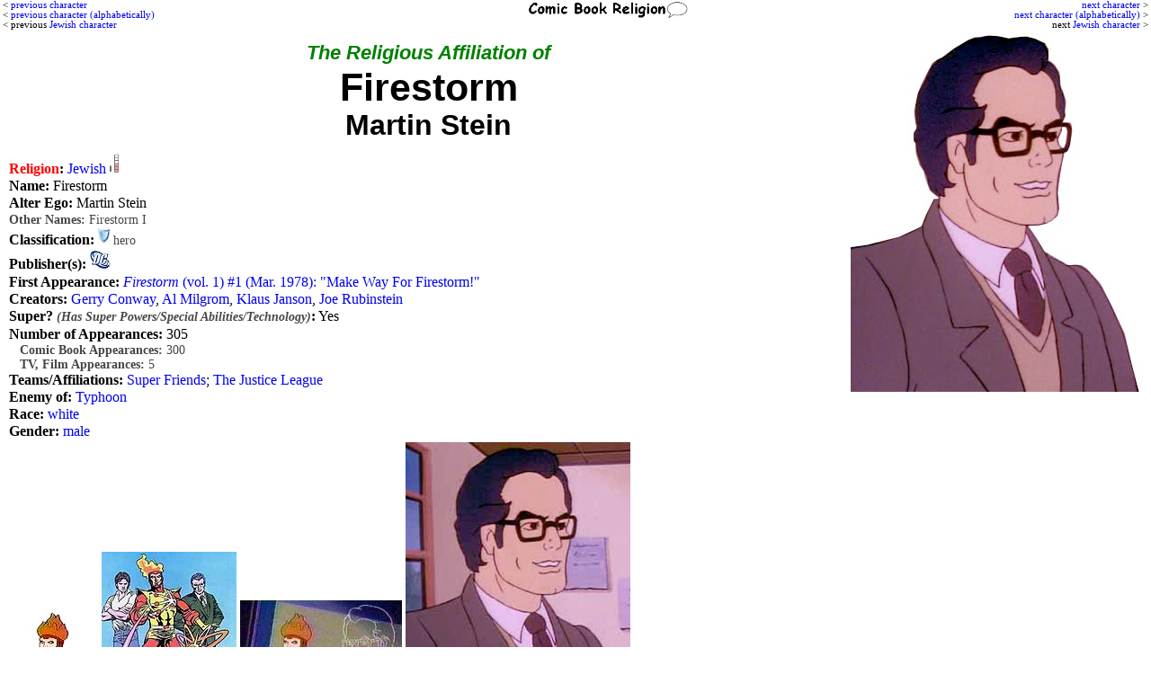

--- FILE ---
content_type: text/html; charset=UTF-8
request_url: http://www.comicbookreligion.com/?c=1380&Firestorm
body_size: 17200
content:
<!DOCTYPE html>
<html lang="en">
<head>
	<title>Religion of Firestorm (Martin Stein) of the groups: Super Friends, The Justice League</title>
	<meta name="keywords" content="Firestorm; Martin Stein; religion; Jewish" />
	<meta name="description" content="Religion of Firestorm (Martin Stein) (Jewish)  of the groups: Super Friends, The Justice League. Published by DC" />
	<meta name="author" content="ComicBookReligion.com" />
	<meta http-equiv="Content-Type" content="text/html; charset=UTF-8" />
	<link rel="shortcut icon" href="http://www.comicbookreligion.com/favicon.ico" type="image/vnd.microsoft.icon" />
	<link rel="icon" href="http://www.comicbookreligion.com/favicon.ico" type="image/vnd.microsoft.icon" />
	<link rel="canonical" href="http://www.comicbookreligion.com/?c=1380&amp;Firestorm_Martin_Stein" />
	<meta name="ROBOTS" content="NOINDEX, NOFOLLOW" />

	<link rel="stylesheet" type="text/css" href="style.css" />

<script type="text/javascript">

/* kludge, because FireFox not dispaying menu item properly: */
/*function resetddp(){
    var ddl=document.getElementById('source_type');
    ddl.options[_menu_item_num_placeholder_].selected=true;
}*/

function clickRel(xStr)
{
	document.getElementById('religion_with_id').value=xStr;
}

function toggle_religion_list_character_page()
{
	toggleDivOL('religion_list');
}


function clickChar_appForm(xStr)
{
	document.getElementById('character_ID_xref_cs').value=xStr;
}

function click_ID_in_procr(xStr)
{
	document.getElementById('character_ID_already_in_DB').value=xStr;
}

function click_ID_in_ARtC_form(xStr)
{
	document.getElementById('connected_character_ID_in_ARtC_form').value=xStr;
}


function mention_dropdown_to_field()
{
	var xIndex_Value = document.getElementById('dropdown_mention_ID_add_appearance').value;
	document.getElementById('mention_ID').value = xIndex_Value;
}

function publisher_dropdown_to_field()
{
	var xIndex_Value = document.getElementById('publisher_ID').selectedIndex;
	var xPublisher_Name = document.getElementById('publisher_ID').options[xIndex_Value].text;
	if (xPublisher_Name == "[nothing selected yet]") { xPublisher_Name = ''; }
	document.getElementById('publisher_name').value = xPublisher_Name;
}

function alt_name_dropdown_to_field(xDropdown_Menu_ID, xField_ID)
{
	var xIndex_Value = document.getElementById(xDropdown_Menu_ID).selectedIndex;
	var xAlt_Name = document.getElementById(xDropdown_Menu_ID).options[xIndex_Value].text;
	if (xAlt_Name == "[nothing selected yet]") { xAlt_Name = ''; }
	document.getElementById(xField_ID).value = xAlt_Name;
}


function toggleDivOL( elemID )
{
	var elem = document.getElementById( elemID );
	if( elem.style.display == 'none' )
	{
		elem.style.display = 'block';
	}
	else
	{
		elem.style.display = 'none';
	}
}

function blocking(nr, cr)
{
	if (document.layers)
	{
		current = (document.layers[nr].display == 'none') ? 'block' : 'none';
		current2 = (document.layers[cr].src == 'img_misc/img_plus.gif') ? 'img_misc/img_minus.gif' : 'img_misc/img_plus.gif';
		document.layers[nr].display = current;
		document.layers[cr].src = current2;
	}
	else if (document.all)
	{
		current = (document.all[nr].style.display == 'none') ? 'block' : 'none';
		current2 = (document.all[cr].src == 'img_misc/img_plus.gif') ? 'img_misc/img_minus.gif' : 'img_misc/img_plus.gif';
		document.all[nr].style.display = current;
		document.all[cr].src = current2;
	}
	else if (document.getElementById)
	{
		vista = (document.getElementById(nr).style.display == 'none') ? 'block' : 'none';
		vista2 = (document.getElementById(nr).style.display == 'none') ? 'img_misc/img_minus.gif' : 'img_misc/img_plus.gif';
		document.getElementById(nr).style.display = vista;
		document.getElementById(cr).src = vista2;
	}
}



function blocking_app_edit(nr, cr)
{
	if (document.layers)
	{
		current = (document.layers[nr].display == 'none') ? 'block' : 'none';
		current2 = (document.layers[cr].src == 'img_misc/img_plus.gif') ? 'img_misc/edit_hollow.gif' : 'img_misc/edit.gif';
		document.layers[nr].display = current;
		document.layers[cr].src = current2;
	}
	else if (document.all)
	{
		current = (document.all[nr].style.display == 'none') ? 'block' : 'none';
		current2 = (document.all[cr].src == 'img_misc/img_plus.gif') ? 'img_misc/edit_hollow.gif' : 'img_misc/edit.gif';
		document.all[nr].style.display = current;
		document.all[cr].src = current2;
	}
	else if (document.getElementById)
	{
		vista = (document.getElementById(nr).style.display == 'none') ? 'block' : 'none';
		vista2 = (document.getElementById(nr).style.display == 'none') ? 'img_misc/edit_hollow.gif' : 'img_misc/edit.gif';
		document.getElementById(nr).style.display = vista;
		document.getElementById(cr).src = vista2;
	}
}

</script>

</head>
<body >

<div id="Next"><p class="PrevNext"><a href="http://www.comicbookreligion.com/?c=1381&amp;Lobo">next character</a> &gt;<br /><a href="http://www.comicbookreligion.com/?c=11911&amp;Firestrike_Dalton_Beck">next character (alphabetically)</a> &gt;<br />next <a href="http://www.comicbookreligion.com/?c=6138&amp;Fruma">Jewish character</a> &gt;</p></div>
<div id="floatCenter"><a href="http://www.comicbookreligion.com"><img src="http://www.comicbookreligion.com/img_misc/CBRlogo.gif" alt="ComicBookReligion.com logo" width="180" /></a></div><div id="Prev"><p class="PrevNext">&lt; <a href="http://www.comicbookreligion.com/?c=1379&amp;Jacob_Raven">previous character</a><br />&lt; <a href="http://www.comicbookreligion.com/?c=140&amp;Firestorm_Jason_Rusch">previous character (alphabetically)</a><br />&lt; previous <a href="http://www.comicbookreligion.com/?c=14061&amp;Firebreather_Duncan_Rosenblatt">Jewish character</a></p></div>
<p class="PrevNext">&nbsp;<br />
&nbsp;<br />
</p><img src="img/f/i/Firestorm_Martin_Stein.jpg" alt="Firestorm (Martin Stein)" class="floatRight"  style="padding:3px;" />
<h1><span class="sub2">The Religious Affiliation of</span>
<br />Firestorm<br />
<span style="font-size:75%;line-height:120%;">Martin Stein</span>
</h1>
<div class="char">
<p><strong><span Style="color: Red">Religion</Span>:</strong> <a href="http://www.comicbookreligion.com/?srch=religion-Jewish__23">Jewish</a> <a href="http://www.comicbookreligion.com/?a=2&amp;CBR_Scale#I" onclick="window.open(this.href); return false;"><img src="http://www.comicbookreligion.com/img_types/type_I.jpg" alt="CBR Scale: I" style="margin-right:2px" /></a> </p>
<p><strong>Name:</strong> Firestorm </p>
<p><strong>Alter Ego:</strong> Martin Stein </p>
<p class="smallerGray" ><strong>Other Names:</strong> Firestorm I </p>
<p><strong>Classification:</strong> <span class="smallerGray">
		<a href="http://www.comicbookreligion.com/?srch=hero-1"><img src="img_misc/hero.jpg" alt="hero" /></a>&nbsp;hero &nbsp;</span></p>
<p><strong>Publisher(s):</strong> <a href="http://www.comicbookreligion.com/?srch=publisher-DC__2"><img src="logos_sm/d/DC_Comics.jpg" alt="DC" /></a> </p>
<p><strong>First Appearance:</strong> <a href="http://www.comicbookreligion.com/?s=11040"><em>Firestorm</em> (vol. 1) #1 (Mar. 1978): "Make Way For Firestorm!"</a> </p>
<p><strong>Creators:</strong> <a href="http://www.comicbookreligion.com/?s=creator-Gerry_Conway__162">Gerry Conway</a>, <a href="http://www.comicbookreligion.com/?s=creator-Al_Milgrom__265">Al Milgrom</a>, <a href="http://www.comicbookreligion.com/?s=creator-Klaus_Janson__208">Klaus Janson</a>, <a href="http://www.comicbookreligion.com/?s=creator-Joe_Rubinstein__348">Joe Rubinstein</a></p>
<p><strong>Super? <em><span Class="smallerGray">(Has Super Powers/Special Abilities/Technology)</Span></Em>:</strong> Yes </p>
<p><strong>Number of Appearances:</strong> 305 </p>
<p class="smallerGray" ><strong>&nbsp;&nbsp; Comic Book Appearances:</strong> 300 </p>
<p class="smallerGray" ><strong>&nbsp;&nbsp; TV, Film Appearances:</strong> 5 </p>
<p><strong>Teams/Affiliations:</strong> <a href="http://www.comicbookreligion.com/?c=30553&amp;Super_Friends">Super Friends</a>; <a href="http://www.comicbookreligion.com/?c=27800&amp;Justice_League">The Justice League</a> </p>
<p><strong>Enemy of:</strong> <a href="http://www.comicbookreligion.com/?c=18156&amp;Typhoon">Typhoon</a> </p>
<p><strong>Race:</strong> <a href="http://www.comicbookreligion.com/?c=32243&amp;white">white</a> </p>
<p><strong>Gender:</strong> <a href="http://www.comicbookreligion.com/?srch=gender-M">male</a> </p>
</div>
<div class="char">
<p><img src="img/f/i/Firestorm_Martin_Stein_2.jpg" alt="Firestorm (Martin Stein)" />
<img src="img/f/i/Firestorm_Martin_Stein_3.jpg" alt="Firestorm (Martin Stein)" />
<img src="img/f/i/Firestorm_Martin_Stein_4.jpg" alt="Firestorm (Martin Stein)" />
<img src="img/f/i/Firestorm_Martin_Stein_5.jpg" alt="Firestorm (Martin Stein)" />
</p><div><br />
<strong><span class="smallerGray">This character is in the following 32 stories which have been indexed by this website:</span></strong><br />
<img src="img_misc/img_one.gif" alt="" /><span class="smallerGray"><a href="http://www.comicbookreligion.com/?s=189"><em>Batman and the Outsiders</em> (vol. 1) #1 (Aug. 1983): "Wars Ended, Wars Begun"</a></span><br />
<img src="img_misc/img_one.gif" alt="" /><span class="smallerGray"><a href="http://www.comicbookreligion.com/?s=13571"><em>Blasters Special</em> #1 (Mar. 1989): "Blasters"</a> <em>(cameo)</em></span><br />
<a href="javascript:blocking('title_3', 'anchor_3');"><img src="http://www.comicbookreligion.com/img_misc/img_plus.gif" id="anchor_3" /></a><span class="smallerGray">Firestorm</span><br />
<div class="smallerGray" id="title_3" style="display: none; padding-left: 20px;">
<a href="http://www.comicbookreligion.com/?s=11040"><em>Firestorm</em> (vol. 1) #1 (Mar. 1978): "Make Way For Firestorm!"</a> <em>(lead character)</em><br />
<a href="http://www.comicbookreligion.com/?s=12496"><em>Firestorm</em> (vol. 1) #2 (Apr. 1978): "Danger Doubled is Death!"</a> <em>(lead character)</em><br />
<a href="http://www.comicbookreligion.com/?s=12497"><em>Firestorm</em> (vol. 1) #3 (May 1978): "Kiss Not the Lips of Killer Frost!"</a> <em>(lead character)</em><br />
<a href="http://www.comicbookreligion.com/?s=12498"><em>Firestorm</em> (vol. 1) #4 (Aug.-Sep. 1978): "When Laughs the Hyena!"</a> <em>(lead character)</em><br />
<a href="http://www.comicbookreligion.com/?s=35587"><em>Firestorm</em> (vol. 1) #5 (Oct.-Nov. 1978): "Again: Multiplex!"</a> <em>(lead character)</em><br />
<a href="http://www.comicbookreligion.com/?s=12483"><em>Firestorm</em> (vol. 2) #58 (Apr. 1987): "Gambit"</a> <em>(lead character)</em><br />
<a href="http://www.comicbookreligion.com/?s=12480"><em>Firestorm</em> (vol. 2) #64 (Oct. 1987): "Through the Gauntlet!"</a> <em>(lead character)</em><br />
</div>
<img src="img_misc/img_one.gif" alt="" /><span class="smallerGray"><a href="http://www.comicbookreligion.com/?s=12479"><em>Firestorm, The Nuclear Man</em> (vol. 2) #62 (Aug. 1987): "To Regain Tomorrow"</a> <em>(lead character)</em></span><br />
<a href="javascript:blocking('title_5', 'anchor_5');"><img src="http://www.comicbookreligion.com/img_misc/img_plus.gif" id="anchor_5" /></a><span class="smallerGray">The Fury of Firestorm</span><br />
<div class="smallerGray" id="title_5" style="display: none; padding-left: 20px;">
<a href="http://www.comicbookreligion.com/?s=12472"><em>The Fury of Firestorm</em> (vol. 1) #1 (June 1982): "Day of the Bison"</a> <em>(lead character)</em><br />
<a href="http://www.comicbookreligion.com/?s=12471"><em>The Fury of Firestorm</em> (vol. 1) #2 (July 1982): "Rage!"</a> <em>(lead character)</em><br />
<a href="http://www.comicbookreligion.com/?s=12481"><em>The Fury of Firestorm</em> (vol. 1) #5 (Oct. 1982): "The Pied Piper's Pipes of Peril!"</a> <em>(lead character)</em><br />
<a href="http://www.comicbookreligion.com/?s=12482"><em>The Fury of Firestorm</em> (vol. 1) #7 (Dec. 1982): "Plastique Is Another Word for Fear!"</a> <em>(lead character)</em><br />
<a href="http://www.comicbookreligion.com/?s=12470"><em>The Fury of Firestorm</em> (vol. 1) #10 (Mar. 1983): "Prowl"</a> <em>(lead character)</em><br />
<a href="http://www.comicbookreligion.com/?s=12468"><em>The Fury of Firestorm</em> (vol. 1) #14 (July 1983): "Enforcer"</a> <em>(lead character)</em><br />
<a href="http://www.comicbookreligion.com/?s=19565"><em>The Fury of Firestorm</em> (vol. 1) #17 (Oct. 1983): "On Wings of Fire!"</a> <em>(lead character)</em><br />
<a href="http://www.comicbookreligion.com/?s=12469"><em>The Fury of Firestorm</em> (vol. 1) #18 (Nov. 1983): "Squeeze Play!"</a> <em>(lead character)</em><br />
<a href="http://www.comicbookreligion.com/?s=12467"><em>The Fury of Firestorm</em> (vol. 1) #21 (Mar. 1984): "Cold Snap!"</a> <em>(lead character)</em><br />
<a href="http://www.comicbookreligion.com/?s=12473"><em>The Fury of Firestorm</em> (vol. 1) #24 (June 1984): "Terminal Velocity!"</a> <em>(lead character)</em><br />
<a href="http://www.comicbookreligion.com/?s=12475"><em>The Fury of Firestorm</em> (vol. 1) #28 (Oct. 1984): "The End of His Rope!"</a> <em>(lead character)</em><br />
<a href="http://www.comicbookreligion.com/?s=12476"><em>The Fury of Firestorm</em> (vol. 1) #29 (Nov. 1984): "The Assassination Bureau"</a> <em>(lead character)</em><br />
<a href="http://www.comicbookreligion.com/?s=12477"><em>The Fury of Firestorm</em> (vol. 1) #35 (May 1985): "Winter Frost"</a> <em>(lead character)</em><br />
<a href="http://www.comicbookreligion.com/?s=12478"><em>The Fury of Firestorm</em> (vol. 1) #48 (June 1986): "Moonbow Rising"</a> <em>(lead character)</em><br />
<a href="http://www.comicbookreligion.com/?s=19564"><em>Fury of Firestorm Annual</em> #1 (Dec. 1983): "All the Answers..."</a> <em>(lead character)</em><br />
</div>
<a href="javascript:blocking('title_6', 'anchor_6');"><img src="http://www.comicbookreligion.com/img_misc/img_plus.gif" id="anchor_6" /></a><span class="smallerGray">Justice League of America</span><br />
<div class="smallerGray" id="title_6" style="display: none; padding-left: 20px;">
<a href="http://www.comicbookreligion.com/?s=338"><em>Justice League of America</em> (vol. 2) #2 (Nov. 2006): "The Tornado's Path, Chapter Two: Tornado Red / Tornado Blue"</a> <em>(mentioned)</em><br />
<a href="http://www.comicbookreligion.com/?s=341"><em>Justice League of America</em> (vol. 2) #5 (Feb. 2007): "The Tornado's Path, Chapter Five: Born Again"</a> <em>(1-panel cameo)</em><br />
<a href="http://www.comicbookreligion.com/?s=343"><em>Justice League of America</em> (vol. 2) #7 (May 2007): "The Tornado's Path, Epilogue: Roll Call"</a> <em>(photo/picture/video)</em><br />
<a href="http://www.comicbookreligion.com/?s=581"><em>Justice League of America</em> (vol. 2) #32 (June 2009): "Welcome to Sundown Town, Chapter 4: Nyctophobia"</a> <em>(mentioned)</em><br />
<a href="http://www.comicbookreligion.com/?s=589"><em>Justice League of America Wedding Special</em> #1 (Nov. 2007): "Unlimited: Chapter 1: Injustice League"</a> <em>(mentioned)</em><br />
</div>
<img src="img_misc/img_one.gif" alt="" /><span class="smallerGray"><a href="http://www.comicbookreligion.com/?s=1168"><em>Last Days of the Justice Society of America Special</em> (1986): "The Last Days of the Justice Society"</a></span><br />
<img src="img_misc/img_one.gif" alt="" /><span class="smallerGray"><a href="http://www.comicbookreligion.com/?s=12516"><em>Legends</em> #1 (Nov. 1986): "Once Upon a Time...!"</a></span><br />
</div>

<p class="smallerGray"><br />
<strong>Suggested links for further research about this character and the character's religious affiliation:</strong><br />
&nbsp; - <a href="http://www.adherents.com/lit/comics/Firestorm.html">http://www.adherents.com/lit/comics/Firestorm.html</a><br />
&nbsp; - <a href="http://en.wikipedia.org/wiki/Firestorm_(comics)">http://en.wikipedia.org/wiki/Firestorm_(comics)</a><br />
&nbsp; - <a href="http://www.dcuguide.com/who.php?name=firestorm">http://www.dcuguide.com/who.php?name=firestorm</a><br />
&nbsp; - <a href="http://www.dcuguide.com/chronology.php?name=firestorm">http://www.dcuguide.com/chronology.php?name=firestorm</a><br />
&nbsp; - <a href="http://comicbookdb.com/character.php?ID=285">http://comicbookdb.com/character.php?ID=285</a><br />
&nbsp; - <a href="http://comicbookdb.com/character.php?ID=15423">http://comicbookdb.com/character.php?ID=15423</a><br />
&nbsp; - <a href="http://comicbookdb.com/character.php?ID=9792">http://comicbookdb.com/character.php?ID=9792</a><br />
&nbsp; - <a href="http://comicbookdb.com/character.php?ID=3326">http://comicbookdb.com/character.php?ID=3326</a><br />
&nbsp; - <a href="http://www.imdb.com/character/ch0039650/">http://www.imdb.com/character/ch0039650/</a></p>
</div>
<p style="clear:both;"></p>
<p class="footer">All characters, images, comics and source material &copy; by their respective copyright holders. This page (including original commentary, organization, lists, markup, page layout, etc.) &copy; 2025 by ComicBookReligion.com. All rights reserved. Website built by <a href="http://www.database-genius.com">Database-Genius.com</a>, <a href="http://www.database-design.org">Database-Design.org</a>. 
<a href="http://www.comicbookreligion.com/?ap=loginform">Login...</a></p>
</body>
</html>

--- FILE ---
content_type: text/css
request_url: http://www.comicbookreligion.com/style.css
body_size: 14622
content:
/*
	NOTE: FOR THIS TO WORK ON MAC, THIS FILE NEEDS TO BE AT APACHE SERVER ROOT LEVEL:
	/Library/WebServer/Documents/style.css
*/

body 
{
	margin: 10px;
	font-family: "Utopia Standard", Optima,Cochin, "Times New Roman","Gil Sans",Verdana,Tahoma,Optima,Arial,Helvetica,"Comic Sans MS",sans-serif;
}

body.comicbookreligion
{
	margin: 0;
	/*background-image: url(img_misc/ComBkRel_Bkgnd.jpg);*/
	background-color: rgb(255, 242, 143);
}

body.comicbookreligion_panels
{
	margin: 0;
	background-image: url(img_misc/comic_panels.jpg);
}



img
{
	border: 0;
}


#collage_image_table
{
	 margin: auto; /*puts the table in the center with space on both left and right margins*/
	 width: 1200px;
}


#LeftMenu .fb-like iframe {
width: 11.5em !important;
} 


fieldset.tight
{
	display: inline-block;
}

.Psmaller
{
	font-size:85%;
}


.Top_Page_Link
{
	margin-bottom: 0px;
}

.Bottom_Next_Page_Link
{
	font-size:85%;
	text-align: right;
	margin-top: 0px;
}



table 
{
	empty-cells: show;
	border-collapse: collapse;
	font-size:90%;
}  

.comicPanelBackground
{
	background-image: url(img_misc/comic_panels.jpg);
	background-attachment: fixed;
}

table th
{
	font-size: 120%;
	background-color: rgb(225,225,255);
}

.ColumnSubHead
{
	font-size: 85%;
	font-weight: normal;
	color: green;
}

.indexLinks
{
	font-size: .7em;
 	line-height: 100%;
}

.indexLinks p
{
 	margin-top: 0;
 	margin-bottom: 0;
}

.index_links_medium
{
	font-size: .91em;
}

.indexLetter { font-size: 300%;
		color: red;
		line-height: 70%;
}

.fullIndexLinks p
{
	font-size: .9em;
 	line-height: 100%;
 	margin-top: 0;
 	margin-bottom: .1em;
    margin-left: 1em;
}


h1
{
	font-size: 270%;
	text-align: center;
	margin-top: 0; 
	margin-bottom: .3em; 
	line-height: 90%;
    font-family: Arial,Tahoma,sans-serif;
}

.fullIndexLinks h1
{
	text-align: left;
}


.sub1 { 
	font-size: 50%;
	line-height: 50%;
	margin-top: 0em; 
	margin-bottom: 0em; 
	padding: 0em;
	border: 0em;
}


.sub2 { font-style: italic;
	font-size: 50%;
	color: green;
	margin-top: 0; 
}

.sub3 {
	font-size: 60%;
	color: green;
}

.smallerGray {
	font-size: 85%;
	color: rgb(70,70,70);
}


.listing p {
	font-size: 85%;
	margin-top: 0;
	margin-bottom: 0;
	line-height: 110%;
}


p.subhead {
	font-size: 110%;
	color: red;
	margin-top: .4em;
	margin-bottom: 0;
}
    
a:link {text-decoration:none;} 
a:visited {text-decoration:none;}
a:hover{text-decoration:underline;} 


.footer {
    font-family: Tahoma,Arial,sans-serif;
    font-size: 85%;
    color: rgb(0,0,100);
  }



/* "dia" is short for "dialogue": these are lines spoken by characters */
.dia {
    font-family: monospace;
    line-height: 150%;
    margin-left: 9em;
    margin-right: 4em;
    text-indent: -7em;
  }

/* "tc" is short for "timecode" */
.tc {
    color: white;
    background-color: black;
    font-family: monospace;
    font-weight: normal;
    font-size: 115%;
  }

p.tc  {
	width: 20em;
    padding: 2px;
  }


/* "sp" is short for "speaker", and is used in dialog transcripts to identify the character speaking a line */
.dia b {
    color: black;
    background-color: rgb(220,220,220);
    font-family: monospace;
    font-size: 125%;
    font-variant: small-caps;
    font-weight: bold;
  }

/* "sn" is short for "stage notes", and is used to describe non-spoken action, or used for other comments, within dialog script.*/
.sn {
    color: gray;
    font-family: monospace;
    font-weight: normal;
  }

/* "scn" is short for "screenshot" These settings cause images to be centered*/
.scn {
	border: 0;
	display: block;
    margin-left: auto;
    margin-right: auto;
    padding: 5px;
  }

.highlights {
	color: rgb(0,170,0);
	font-size: 115%;
}

.keywords {
	color: rgb(0,140,0);
	font-size: 90%;
	text-align: center;
}

p.keywords {
	margin-left: auto;
	margin-right: auto;
}

/* comic book panels and pages */
.panel {
	border: 0;
	display: block;
    margin-left: auto;
    margin-right: auto;
    padding: 5px;

    font-family: Tahoma,Arial,sans-serif;
    color: rgb(0,0,100);
    font-weight: bold;

    margin-bottom: 15px;
    clear: both;
  }

.panel p {
    margin-bottom: 0;
    margin-top: 0;
}

/* comic book panels and pages */
.panel_img {
	border: 0;
	display: block;
    margin-left: auto;
    margin-right: auto;
    padding: 5px;
  }

.panel_desc {
    font-weight: normal;
    font-size: 95%;
  }

.comic_credits {
    font-weight: normal;
    font-size: 70%;
  }

.cover {
    float: right;
    padding: 5px;
}


.panel blockquote {
    font-weight: normal;
    font-family: Times New Roman,New York,serif;
	text-indent:2em;
    font-size: 115%;
}

/* This pertain to key facts about the source, such as writer, air date, publication date, etc. */
.credit_box {
    float: left;
    padding: 5px;
    width: 25%;
}

.credit_box p {
    margin-left: .1em;
    margin-right: auto;
    padding: 0;
    color: rgb(0,0,100);
    font-family: Tahoma,Arial,sans-serif;
    line-height: 107%;
    margin-top: 0;
    margin-bottom: 0;
    
  }

.label_and_value
{
    margin-left: .1em;
    margin-right: auto;
    padding: 0;
    color: rgb(0,0,100);
    font-family: Tahoma,Arial,sans-serif;
    line-height: 107%;
    margin-top: 0;
    margin-bottom: 0;

}

.character_list {
}



.article {
	font-size: 90%;
	line-height: 110%;
	text-indent: 2em;
	margin-bottom: .3em;
	margin-top: 0;
	background-color: rgb(255,255,255);
}

.greatest_headline {
    line-height: 200%;
	background-color: rgb(255,130,130);
	padding: .25em
}

.hero_headline {
    line-height: 25%;
	font-size: 115%;
	background-color: rgb(255, 250, 205);
	padding: .65em
}


.hero_pic {
	padding: .25em;
	float: right;
}

.hero_pic_left {
	padding: .5em;
	float: left;
}

.comments  {
		text-indent: -1em;
	    margin-top: 2em;
	    margin-left: 3.5em;
	    margin-right: 2em;
	    padding-left: 2em;
	    padding-right: .5em;
	    font-size: 90%;
	    font-family: Georgia,Times New Roman,New York,serif;
    	color: rgb(80,80,80);
    	border-width:4px;
    	border-style: outset;
		display: block;

  background-color: #FFFFFF;
  /* for IE */
  filter:alpha(opacity=70);
  /* CSS3 standard */
  opacity:0.7;
  /* for Mozilla */
  -moz-opacity:0.7;

  }

.centerline {
	text-align: center;
}

.discuss
{
	font-family: "Times New Roman",Palatino,"New York",serif;
	font-size: 90%;
    line-height: 95%;
	background-color: rgb(225,225,255);
	margin-left: 5%;
	margin-right: 5%;
	padding: 1em;
    border-width:4px;
    border-style: outset;
	margin-bottom: 0.5em;
}

.discuss p
{
    text-indent: 1.5em;
    margin-top: 0em;
    margin-bottom: .3em;

}

p.dw /* dw = Discussion Writer  */
{
    color: rgb(100,100,255);
    text-indent: 0em;
    margin-left: -0.5em;
    font-weight: bold;
    margin-top: 1.5em;
 	line-height: 95%;
	background-image: url(img_misc/corner.gif);
	background-repeat: no-repeat;
	padding-top: 12px;
	padding-left: 13px;
}

p.noindent
{
   text-indent: 0em;
}

p.tight_spacing
{
    color: rgb(75,75,75);
    margin-top: 0em;
    margin-bottom: .1em;
	font-size: 90%;
 	line-height: 60%;
	text-align: center;
}

p.ds /* dw = Discussion Source  */
{
    font-family: Tahoma,Arial,sans-serif;
	font-size: 115%;
    text-indent: 0;
 	line-height: 100%;
}

.ed
{
	color: gray;
	font-family: Tahoma,Arial,sans-serif;
}

p.ed
{
    margin-top: 1.7em;
}


.char p
{
 	line-height: 100%;
    margin-top: 0em;
    margin-bottom: .2em;
}

p.char_article
{
 	line-height: 107%;
	font-size: 97%;
    margin-top: 0.5em;
    text-indent: 2em;
    margin-bottom: .2em;
    margin-left: 2%;
    margin-right: 2%;
}


td.center
{
	text-align: center;
}


td.col_char_img
{
	width: 50px;
	text-align: center;
	margin-right: 2px;
}

td.col_char_type
{
	width: 13px;
}

td.col_CBR
{
	text-align: right;
}

td.align_right
{
	text-align: right;
}

td.align_top
{
	vertical-align: top;
}

td.align_top_right
{
	text-align: right;
	vertical-align: top;
}


#article_greatest {
	position: absolute;
	margin-right: 5%;
	margin-left: 5%;
	width: 90%;
	padding: 1em;
}


/* BELOW: "Intro" and "Lists" were used on the now-defunct "source.php" page and NOW used on src.php */
/* Can not continue to leave these intact, because conflict with "greatest" page */

#Intro p {
	font-size: 85%;
	line-height: 110%;
	text-indent: 1.5em;
	margin-bottom: .3em;
	margin-top: 0;
}

#Intro {
	position: absolute;
	margin-right: .5em;
	left: 45.5%;
	padding: .5em;
 background-color: rgb(200,255,180);
}

#Lists {
 position: relative;
 margin-left: .3em;
 width: 65%;
}



img.floatRight {
    float: right;
    display: block;
    clear: right;
    padding-top: 0px;
}

#floatCenter {
	top: 2px; 
    margin-left: 45%;
	position: absolute;
	text-align: center;
}


#Prev {
 position: absolute;
 top: 0px;
 left: 0px;
 padding-left: 3px;
 padding-top: 0px;
}

#Next {
 position: absolute;
 top: 0px;
 right: 0px;
 padding-right: 3px;
 padding-top: 0px;
 text-align: right;
}


.PrevNext
{
	font-size: .70em;
 	line-height: 100%;
 	margin-top: 0;
 	margin-bottom: 0;
}

.source_headline
{
 	margin-top: 20px;
 	line-height: 103%;
}

.source_headline_sub {
	font-size: 60%;
	color: green;
 	line-height: 60%;
}



/* STYLES FOR ComicsResearch.com pages */

.old_style
{
font-family:sans-serif;
color:black;
}

.subhead
{
font-family:sans-serif;
font-size:115%;
color:darkred;
}

.storytitle
{
font-family:Impact,Gadget,Textile,Verdana,Arial Black,sans-serif;
font-size:125%;
color:red;
font-weight:normal;
}

.headline
{
font-family:Impact,Gadget,Textile,Verdana,Arial Black,sans-serif;
font-size:90%;
color:red;
font-weight:normal;
}

.smalltext
{
font-size:75%;
color:black;
}

.subtle
{
font-family:sans-serif;
font-size:65%;
color:gray;
}




/* SECTION-POSITIONING STYLES SPECIFICALLY FOR index.php pages */

#PageRight {
 position: absolute;
 top: 0;
 left: 11.6em;
}

#FooterSection {
 position: relative;
 left: 5px;
}



#LeftMenu {
 position: absolute;
 top: 0;
 left: 0;
 padding-left: 5px;
 padding-top: 0px;
 width: 11.5em;
}


#SideLists {
 position: relative;
 top: 5px;
 background-color: #FFFFFF;
  /* for IE */
  filter:alpha(opacity=70);
  /* CSS3 standard */
  opacity:0.7;
  /* for Mozilla */
  -moz-opacity:0.7;
}


#MainHeader p {
 text-align: center;
 display: block;
 margin-left: auto;
 margin-right: auto;
 margin-top: 0;
 margin-bottom: 0;
}

#MainTable {
 margin: auto; /*puts the table in the center with space on both left and right margins*/
 width: 97%;
 clear: right;
}

#Character_Type_Legend {
 float: right;
}

#SearchBoxes {
 text-align: right;
 margin-top: 4px;
}

#noteSection {
	margin: auto;
	width: 90%;
	text-align: left;
	text-indent: 2em;
}

#AllReligionsIndex {
 position: relative;
 top: 0.1em;
 left: 0.2em;
 width: 97%;
 padding: 2px 2px;

 background-color: #FFFFFF;
  /* for IE */
  filter:alpha(opacity=70);
  /* CSS3 standard */
  opacity:0.7;
  /* for Mozilla */
  -moz-opacity:0.7;

}


	.suggestion_list
	{
	background: white;
	border: 1px solid;
	white-space:nowrap;
	padding: 4px;
	}
	
	.suggestion_list li
	{
	white-space:nowrap;
	}
	
	
	.suggestion_list ul
	{
	padding: 0;
	margin: 0;
	overflow:auto;
	width:200px;
	list-style-type: none;
	}
	
	.suggestion_list a
	{
	text-decoration: none;
	color: navy;
	}
	
	.suggestion_list .selected
	{
	background: navy;
	color: white;
	}
	
	.suggestion_list .selected a
	{
	color: white;
	}

	#autosuggest
	{
	display: none;
	}

tr.rowhighlight td, tr.rowhighlight th{
    background-color:#FFFFE0;
}


td.cellhighlight{
    background-color:rgb(255,255,0);
}

tr.rowhighlight td.cellhighlight{
    background-color:rgb(255,255,0);
}




/*send email page: */

label.emailform{
float: left;
width: 9em;
font-weight: bold;
}


#submitbutton{
margin-left: 120px;
margin-top: 5px;
width: 90px;
}

.boxes{
width: 1em;
}

input:not([type=submit]):not([type=file]):not([type=button]), textarea{
	background-color: #FFFFE0;
}

input.emailform, textarea.emailform{
width: 20em;
margin-bottom: 5px;
}


textarea.emailform{
width: 80%;
height: 150px;
}





#right_side {
	float:right;
	right: 0px;
	top: 0px;
}


#left_side {
	position: absolute;
	left: 0px;
	top: 0px;
}

#message_at_top {
	position: relative;
	font-size: 85%;
}

.note {
	font-size: 90%;
	font-family: Courier, "Courier New", Monaco, monospace, serif;
	color: rgb(100,100,100);
}

.messages {
	font-size: 100%;
	font-family: Courier, "Courier New", Monaco, monospace, serif;
	color: rgb(250,0,0);
}

.positive_message {
	color: rgb(0,180,0);
}



table.creator_page_table {
	font-size: 103%;
	width: 98%;
	border: 0px;
}

td.creator_page_table {
    vertical-align: top;
}


.red_letter
{
	color:rgb(255,0,0);
}

.non_wrapping
{
    white-space:nowrap
}

.headline_sub
{
	font-size: 80%;
	color:rgb(150,150,150);
}

/* BELOW; Special positioning for "Most Popular Searches " page: */
#Religion {
	position: absolute;
	left: 0%;
	top: 1.8em;
	width: 30%;
	padding: .5em;
}

#Team {
	position: absolute;
	left: 31%;
	top: 1.8em;
	width: 30%;
	padding: .5em;
}


#Character_Name {
	position: absolute;
	left: 65%;
	top: 1.8em;
	width: 30%;
	padding: .5em;
}




ul.leaders {
    max-width: 40em;
    padding: 0;
	overflow-x: hidden;
    list-style: none}
ul.leaders li:before {
    float: left;
    width: 0;
    white-space: nowrap;
    content:
 ". . . . . . . . . . . . . . . . . . . . "
 ". . . . . . . . . . . . . . . . . . . . "
 ". . . . . . . . . . . . . . . . . . . . "
 ". . . . . . . . . . . . . . . . . . . . "}
ul.leaders span:first-child {
    padding-right: 0.33em;
    background: white}
ul.leaders span + span {
    float: right;
    padding-left: 0.33em;
    background: white}


.author_name
{
	font-size:108%;
	display:inline-block;
	white-space:nowrap;
}

.text_area_compact
{
	font-size:85%;

}

form.no_wrap
{
	display:inline;
	white-space:nowrap;
	margin:0;
	margin-top: 0px;
	margin-bottom: 0px
	border:none;
	border-collapse: collapse;
	padding:0;
}


hr.fancy-line { 
    border: 0; 
    height: 1px; 
    background-image: -webkit-linear-gradient(left, rgba(0,0,0,0), rgba(215,215,215,0.75), rgba(0,0,0,0)); 
    background-image: -moz-linear-gradient(left, rgba(0,0,0,0), rgba(215,215,215,0.75), rgba(0,0,0,0)); 
    background-image: -ms-linear-gradient(left, rgba(0,0,0,0), rgba(215,215,215,0.75), rgba(0,0,0,0)); 
    background-image: -o-linear-gradient(left, rgba(0,0,0,0), rgba(215,215,215,0.75), rgba(0,0,0,0)); 
    box-shadow: 0px -2px 4px rgba(136,136,136,0.75);
}

table.lined,
table.lined tr,
table.lined td,
table.lined th {
	border: 1px solid #000000;
}

.letter_selector
{
	font-weight: 500;
	font-size: 180%;
}

.selected_letter
{
	background-color: yellow;
	color: black;
	font-weight: 500;
	font-size: 125%;
	padding: 15px;
}